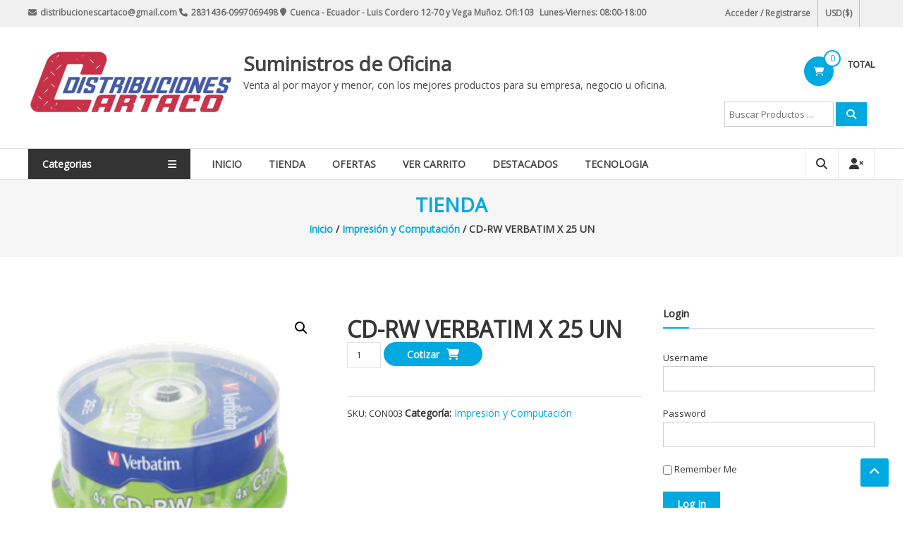

--- FILE ---
content_type: text/html; charset=UTF-8
request_url: https://cartaco.store/producto/cd-rw-verbatim-con-caja-plastica/
body_size: 19750
content:
<!DOCTYPE html>
<html lang="es">
<head>
	<meta charset="UTF-8">
	<meta http-equiv="X-UA-Compatible" content="IE=edge,chrome=1">
	<meta name="viewport" content="width=device-width, initial-scale=1">
	<link rel="profile" href="https://gmpg.org/xfn/11">

	<title>CD-RW  VERBATIM  X 25 UN &#8211; Suministros de Oficina</title>
<meta name='robots' content='max-image-preview:large' />

		<!-- Meta Tag Manager -->
		<meta name="facebook-domain-verification" content="buoubeoiht0x86171mvvz9u82j89oh" />
		<!-- / Meta Tag Manager -->
<link rel='dns-prefetch' href='//capi-automation.s3.us-east-2.amazonaws.com' />
<link rel='dns-prefetch' href='//fonts.googleapis.com' />
<link rel="alternate" type="application/rss+xml" title="Suministros de Oficina &raquo; Feed" href="https://cartaco.store/feed/" />
<link rel="alternate" type="application/rss+xml" title="Suministros de Oficina &raquo; RSS de los comentarios" href="https://cartaco.store/comments/feed/" />
<link rel="alternate" title="oEmbed (JSON)" type="application/json+oembed" href="https://cartaco.store/wp-json/oembed/1.0/embed?url=https%3A%2F%2Fcartaco.store%2Fproducto%2Fcd-rw-verbatim-con-caja-plastica%2F" />
<link rel="alternate" title="oEmbed (XML)" type="text/xml+oembed" href="https://cartaco.store/wp-json/oembed/1.0/embed?url=https%3A%2F%2Fcartaco.store%2Fproducto%2Fcd-rw-verbatim-con-caja-plastica%2F&#038;format=xml" />
<style id='wp-img-auto-sizes-contain-inline-css' type='text/css'>
img:is([sizes=auto i],[sizes^="auto," i]){contain-intrinsic-size:3000px 1500px}
/*# sourceURL=wp-img-auto-sizes-contain-inline-css */
</style>
<style id='wp-emoji-styles-inline-css' type='text/css'>

	img.wp-smiley, img.emoji {
		display: inline !important;
		border: none !important;
		box-shadow: none !important;
		height: 1em !important;
		width: 1em !important;
		margin: 0 0.07em !important;
		vertical-align: -0.1em !important;
		background: none !important;
		padding: 0 !important;
	}
/*# sourceURL=wp-emoji-styles-inline-css */
</style>
<link rel='stylesheet' id='fontawesome-css' href='https://cartaco.store/wp-content/plugins/woo-custom-cart-button/assets/css/font-awesome.min.css?ver=440847679' type='text/css' media='all' />
<link rel='stylesheet' id='catcbll-users-css' href='https://cartaco.store/wp-content/plugins/woo-custom-cart-button/assets/css/users.css?ver=1899574268' type='text/css' media='all' />
<link rel='stylesheet' id='catcbll-hover-css' href='https://cartaco.store/wp-content/plugins/woo-custom-cart-button/assets/css/hover.css?ver=2699936032' type='text/css' media='all' />
<link rel='stylesheet' id='catcbll-hover-min-css' href='https://cartaco.store/wp-content/plugins/woo-custom-cart-button/assets/css/hover-min.css?ver=1950938458' type='text/css' media='all' />
<link rel='stylesheet' id='catcbll-elementor-widgets-css' href='https://cartaco.store/wp-content/plugins/woo-custom-cart-button/assets/css/elementor-widgets.css?ver=2692152861' type='text/css' media='all' />
<link rel='stylesheet' id='catcbll-readytouse-css' href='https://cartaco.store/wp-content/plugins/woo-custom-cart-button/assets/css/ready-to-use.css?ver=1683603545' type='text/css' media='all' />
<link rel='stylesheet' id='photoswipe-css' href='https://cartaco.store/wp-content/plugins/woocommerce/assets/css/photoswipe/photoswipe.min.css?ver=10.4.3' type='text/css' media='all' />
<link rel='stylesheet' id='photoswipe-default-skin-css' href='https://cartaco.store/wp-content/plugins/woocommerce/assets/css/photoswipe/default-skin/default-skin.min.css?ver=10.4.3' type='text/css' media='all' />
<link rel='stylesheet' id='woocommerce-layout-css' href='https://cartaco.store/wp-content/plugins/woocommerce/assets/css/woocommerce-layout.css?ver=10.4.3' type='text/css' media='all' />
<link rel='stylesheet' id='woocommerce-smallscreen-css' href='https://cartaco.store/wp-content/plugins/woocommerce/assets/css/woocommerce-smallscreen.css?ver=10.4.3' type='text/css' media='only screen and (max-width: 768px)' />
<link rel='stylesheet' id='woocommerce-general-css' href='https://cartaco.store/wp-content/plugins/woocommerce/assets/css/woocommerce.css?ver=10.4.3' type='text/css' media='all' />
<style id='woocommerce-inline-inline-css' type='text/css'>
.woocommerce form .form-row .required { visibility: visible; }
/*# sourceURL=woocommerce-inline-inline-css */
</style>
<link rel='stylesheet' id='estore-google-fonts-css' href='//fonts.googleapis.com/css?family=Open+Sans&#038;display=swap&#038;ver=6.9' type='text/css' media='all' />
<link rel='stylesheet' id='font-awesome-4-css' href='https://cartaco.store/wp-content/plugins/user-verification/assets/global/css/font-awesome-4.css?ver=6.9' type='text/css' media='all' />
<link rel='stylesheet' id='font-awesome-all-css' href='https://cartaco.store/wp-content/themes/estore-pro/font-awesome/css/all.min.css?ver=6.7.2' type='text/css' media='all' />
<link rel='stylesheet' id='font-awesome-solid-css' href='https://cartaco.store/wp-content/themes/estore-pro/font-awesome/css/solid.min.css?ver=6.7.2' type='text/css' media='all' />
<link rel='stylesheet' id='font-awesome-regular-css' href='https://cartaco.store/wp-content/themes/estore-pro/font-awesome/css/regular.min.css?ver=6.7.2' type='text/css' media='all' />
<link rel='stylesheet' id='font-awesome-brands-css' href='https://cartaco.store/wp-content/themes/estore-pro/font-awesome/css/brands.min.css?ver=6.7.2' type='text/css' media='all' />
<link rel='stylesheet' id='estore-style-css' href='https://cartaco.store/wp-content/themes/estore-pro/style.css?ver=6.9' type='text/css' media='all' />
<link rel='stylesheet' id='woocommerce_prettyPhoto_css-css' href='https://cartaco.store/wp-content/plugins/woocommerce/assets/css/prettyPhoto.css?ver=10.4.3' type='text/css' media='all' />
<link rel='stylesheet' id='gpls_woo_rfq_css-css' href='https://cartaco.store/wp-content/plugins/woo-rfq-for-woocommerce/gpls_assets/css/gpls_woo_rfq.css?ver=92679' type='text/css' media='all' />
<style id='gpls_woo_rfq_css-inline-css' type='text/css'>
.bundle_price { visibility: collapse !important; }
.site-header .widget_shopping_cart p.total,.cart-subtotal,.tax-rate,.tax-total,.order-total,.product-price,.product-subtotal { visibility: collapse }
/*# sourceURL=gpls_woo_rfq_css-inline-css */
</style>
<link rel='stylesheet' id='url_gpls_wh_css-css' href='https://cartaco.store/wp-content/plugins/woo-rfq-for-woocommerce/gpls_assets/css/gpls_wh_visitor.css?ver=24529' type='text/css' media='all' />
<script type="text/javascript" src="https://cartaco.store/wp-includes/js/jquery/jquery.min.js?ver=3.7.1" id="jquery-core-js"></script>
<script type="text/javascript" src="https://cartaco.store/wp-includes/js/jquery/jquery-migrate.min.js?ver=3.4.1" id="jquery-migrate-js"></script>
<script type="text/javascript" src="https://cartaco.store/wp-content/plugins/woocommerce/assets/js/jquery-blockui/jquery.blockUI.min.js?ver=2.7.0-wc.10.4.3" id="wc-jquery-blockui-js" defer="defer" data-wp-strategy="defer"></script>
<script type="text/javascript" id="wc-add-to-cart-js-extra">
/* <![CDATA[ */
var wc_add_to_cart_params = {"ajax_url":"/wp-admin/admin-ajax.php","wc_ajax_url":"/?wc-ajax=%%endpoint%%","i18n_view_cart":"Ver carrito","cart_url":"https://cartaco.store/carrito/","is_cart":"","cart_redirect_after_add":"no"};
//# sourceURL=wc-add-to-cart-js-extra
/* ]]> */
</script>
<script type="text/javascript" src="https://cartaco.store/wp-content/plugins/woocommerce/assets/js/frontend/add-to-cart.min.js?ver=10.4.3" id="wc-add-to-cart-js" defer="defer" data-wp-strategy="defer"></script>
<script type="text/javascript" src="https://cartaco.store/wp-content/plugins/woocommerce/assets/js/zoom/jquery.zoom.min.js?ver=1.7.21-wc.10.4.3" id="wc-zoom-js" defer="defer" data-wp-strategy="defer"></script>
<script type="text/javascript" src="https://cartaco.store/wp-content/plugins/woocommerce/assets/js/flexslider/jquery.flexslider.min.js?ver=2.7.2-wc.10.4.3" id="wc-flexslider-js" defer="defer" data-wp-strategy="defer"></script>
<script type="text/javascript" src="https://cartaco.store/wp-content/plugins/woocommerce/assets/js/photoswipe/photoswipe.min.js?ver=4.1.1-wc.10.4.3" id="wc-photoswipe-js" defer="defer" data-wp-strategy="defer"></script>
<script type="text/javascript" src="https://cartaco.store/wp-content/plugins/woocommerce/assets/js/photoswipe/photoswipe-ui-default.min.js?ver=4.1.1-wc.10.4.3" id="wc-photoswipe-ui-default-js" defer="defer" data-wp-strategy="defer"></script>
<script type="text/javascript" id="wc-single-product-js-extra">
/* <![CDATA[ */
var wc_single_product_params = {"i18n_required_rating_text":"Por favor elige una puntuaci\u00f3n","i18n_rating_options":["1 of 5 stars","2 of 5 stars","3 of 5 stars","4 of 5 stars","5 of 5 stars"],"i18n_product_gallery_trigger_text":"View full-screen image gallery","review_rating_required":"yes","flexslider":{"rtl":false,"animation":"slide","smoothHeight":true,"directionNav":false,"controlNav":"thumbnails","slideshow":false,"animationSpeed":500,"animationLoop":false,"allowOneSlide":false},"zoom_enabled":"1","zoom_options":[],"photoswipe_enabled":"1","photoswipe_options":{"shareEl":false,"closeOnScroll":false,"history":false,"hideAnimationDuration":0,"showAnimationDuration":0},"flexslider_enabled":"1"};
//# sourceURL=wc-single-product-js-extra
/* ]]> */
</script>
<script type="text/javascript" src="https://cartaco.store/wp-content/plugins/woocommerce/assets/js/frontend/single-product.min.js?ver=10.4.3" id="wc-single-product-js" defer="defer" data-wp-strategy="defer"></script>
<script type="text/javascript" src="https://cartaco.store/wp-content/plugins/woocommerce/assets/js/js-cookie/js.cookie.min.js?ver=2.1.4-wc.10.4.3" id="wc-js-cookie-js" defer="defer" data-wp-strategy="defer"></script>
<script type="text/javascript" id="woocommerce-js-extra">
/* <![CDATA[ */
var woocommerce_params = {"ajax_url":"/wp-admin/admin-ajax.php","wc_ajax_url":"/?wc-ajax=%%endpoint%%","i18n_password_show":"Show password","i18n_password_hide":"Hide password"};
//# sourceURL=woocommerce-js-extra
/* ]]> */
</script>
<script type="text/javascript" src="https://cartaco.store/wp-content/plugins/woocommerce/assets/js/frontend/woocommerce.min.js?ver=10.4.3" id="woocommerce-js" defer="defer" data-wp-strategy="defer"></script>
<script type="text/javascript" id="kk-script-js-extra">
/* <![CDATA[ */
var fetchCartItems = {"ajax_url":"https://cartaco.store/wp-admin/admin-ajax.php","action":"kk_wc_fetchcartitems","nonce":"e4f32aec71","currency":"USD"};
//# sourceURL=kk-script-js-extra
/* ]]> */
</script>
<script type="text/javascript" src="https://cartaco.store/wp-content/plugins/kliken-marketing-for-google/assets/kk-script.js?ver=6.9" id="kk-script-js"></script>
<script type="text/javascript" src="https://cartaco.store/wp-content/plugins/woocommerce/assets/js/prettyPhoto/jquery.prettyPhoto.min.js?ver=3.1.6-wc.10.4.3" id="wc-prettyPhoto-js" defer="defer" data-wp-strategy="defer"></script>
<script type="text/javascript" src="https://cartaco.store/wp-content/plugins/woocommerce/assets/js/prettyPhoto/jquery.prettyPhoto.init.min.js?ver=10.4.3" id="wc-prettyPhoto-init-js" defer="defer" data-wp-strategy="defer"></script>
<link rel="https://api.w.org/" href="https://cartaco.store/wp-json/" /><link rel="alternate" title="JSON" type="application/json" href="https://cartaco.store/wp-json/wp/v2/product/2052" /><link rel="EditURI" type="application/rsd+xml" title="RSD" href="https://cartaco.store/xmlrpc.php?rsd" />
<meta name="generator" content="WordPress 6.9" />
<meta name="generator" content="WooCommerce 10.4.3" />
<link rel="canonical" href="https://cartaco.store/producto/cd-rw-verbatim-con-caja-plastica/" />
<link rel='shortlink' href='https://cartaco.store/?p=2052' />

<script type="text/javascript">
	var swPostRegister = function() {
		sw.track('ViewContent',
			{
				content_type: 'product',
				content_ids: ["2052"],
				content_name: "CD-RW  VERBATIM  X 25 UN",
				content_category: "24"
			}
		);

		sw.gEvent('view_item',
			{
				items: [
					{
						"id": "2052",
						"name": "CD-RW  VERBATIM  X 25 UN",
						"category": "24",
						"google_business_vertical": "retail"
					}
				]
			}
		);

		sw.gEvent('page_view',
			{
				"ecomm_prodid": "2052"
			}
		);

		sw.register_product_view(
			{
				"id": "2052",
				"category": "24"
			}
		);
	};
</script>

<script type="text/javascript">
	var _swaMa=["869564458"];"undefined"==typeof sw&&!function(e,s,a){function t(){for(;o[0]&&"loaded"==o[0][d];)i=o.shift(),i[w]=!c.parentNode.insertBefore(i,c)}for(var r,n,i,o=[],c=e.scripts[0],w="onreadystatechange",d="readyState";r=a.shift();)n=e.createElement(s),"async"in c?(n.async=!1,e.head.appendChild(n)):c[d]?(o.push(n),n[w]=t):e.write("<"+s+' src="'+r+'" defer></'+s+">"),n.src=r}(document,"script",["//analytics.sitewit.com/v3/"+_swaMa[0]+"/sw.js"]);
</script>
<!-- Analytics by WP Statistics - https://wp-statistics.com -->
	<noscript><style>.woocommerce-product-gallery{ opacity: 1 !important; }</style></noscript>
				<script  type="text/javascript">
				!function(f,b,e,v,n,t,s){if(f.fbq)return;n=f.fbq=function(){n.callMethod?
					n.callMethod.apply(n,arguments):n.queue.push(arguments)};if(!f._fbq)f._fbq=n;
					n.push=n;n.loaded=!0;n.version='2.0';n.queue=[];t=b.createElement(e);t.async=!0;
					t.src=v;s=b.getElementsByTagName(e)[0];s.parentNode.insertBefore(t,s)}(window,
					document,'script','https://connect.facebook.net/en_US/fbevents.js');
			</script>
			<!-- WooCommerce Facebook Integration Begin -->
			<script  type="text/javascript">

				fbq('init', '2601011703450031', {}, {
    "agent": "woocommerce_0-10.4.3-3.5.15"
});

				document.addEventListener( 'DOMContentLoaded', function() {
					// Insert placeholder for events injected when a product is added to the cart through AJAX.
					document.body.insertAdjacentHTML( 'beforeend', '<div class=\"wc-facebook-pixel-event-placeholder\"></div>' );
				}, false );

			</script>
			<!-- WooCommerce Facebook Integration End -->
						<!-- WooCommerce Category Color -->
			<style type="text/css">

			/* Border Color */
			.widget-collection .estore-cat-color_27 .cart-wishlist-btn a.added_to_cart:hover::after, .widget-collection .estore-cat-color_27 .cart-wishlist-btn a.added_to_cart::after, .woocommerce-page .estore-cat-color_27 ul.products li.product .products-img .products-hover-wrapper .products-hover-block a:hover, .widget-collection .estore-cat-color_27  .cart-wishlist-btn a i, .estore-cat-color_27 .hot-product-content-wrapper .hot-img,.feature-slider-tab .estore-cat-color_27 li .featured-img .featured-hover-wrapper .featured-hover-block a:hover {border-color: #d44753}
			/* Background Color */
			  .widget-collection .estore-cat-color_27 .cart-wishlist-btn a.added_to_cart:hover::after, .woocommerce-page .estore-cat-color_27 ul.products li.product .products-img .products-hover-wrapper .products-hover-block a:hover, .woocommerce-page .estore-cat-color_27 ul.products li.product .yith-wcwl-add-to-wishlist .add_to_wishlist.button.alt, .woocommerce-page .estore-cat-color_27 ul.products li.product .yith-wcwl-add-to-wishlist .yith-wcwl-wishlistexistsbrowse a, .woocommerce-page .estore-cat-color_27 ul.products li.product .yith-wcwl-add-to-wishlist .yith-wcwl-wishlistaddedbrowse a,.product-collection.estore-cat-color_27 .page-title::after,.estore-cat-color_27 .hot-content-wrapper .single_add_to_wishlist, .widget-collection .estore-cat-color_27 .cart-wishlist-btn a i:hover, .estore-cat-color_27 .hot-product-title, .widget-collection .estore-cat-color_27  .page-title::after, .feature-slider-tab .estore-cat-color_27 li .single_add_to_wishlist,.feature-slider-tab .estore-cat-color_27 li .featured-img .featured-hover-wrapper .featured-hover-block a:hover,.widget-featured-collection .ui-tabs-nav li.ui-state-active.estore-cat-color_27 a::before{background: #d44753}
			/* Color */
			.estore-cat-color_27 .hot-content-wrapper .hot-title a:hover, .estore-cat-color_27 .hot-product-content-wrapper .hot-img .cart-price-wrapper .added_to_cart:hover, .widget-collection .estore-cat-color_27 .cart-wishlist-btn a.added_to_cart::after, .woocommerce-page .estore-cat-color_27  ul.products li.product .price ins, .estore-cat-color_27 .product-list-wrap .product-list-block .product-list-content .price ins, .woocommerce-page .estore-cat-color_27 ul.products li.product .products-title a:hover, .woocommerce-page .estore-cat-color_27 ul.products li.product .star-rating, .estore-cat-color_27 .view-all a:hover, .estore-cat-color_27  .hot-product-content-wrapper .hot-img .cart-price-wrapper .add_to_cart_button:hover, .widget-collection .estore-cat-color_27  .cart-wishlist-btn a i, .estore-cat-color_27 .product-list-wrap .product-list-block .product-list-content .product-list-title a:hover, .estore-cat-color_27 .hot-content-wrapper .star-rating, .estore-cat-color_27 .sorting-form-wrapper a, .estore-cat-color_27 .section-title-wrapper .section-title-block .page-title a:hover,.feature-slider-tab  .estore-cat-color_27 li .featured-title a,.feature-slider-tab .estore-cat-color_27 li .woocommerce-product-rating .star-rating,.feature-slider-tab .estore-cat-color_27 li .price ins,.widget-featured-collection .estore-cat-color_27.ui-state-active a,.widget-featured-collection .estore-cat-color_27.ui-state-hover a {color:#d44753}

			.widget-featured-collection .ui-tabs-nav li.ui-state-active.estore-cat-color_27 a::after{border-top-color:#d44753}

			/*hover */
			.estore-cat-color_27 .hot-content-wrapper .single_add_to_wishlist:hover,
			.woocommerce-page .estore-cat-color_27 ul.products li.product .yith-wcwl-add-to-wishlist .add_to_wishlist.button.alt:hover,
			.woocommerce-page .estore-cat-color_27 ul.products li.product .yith-wcwl-add-to-wishlist .yith-wcwl-wishlistexistsbrowse a:hover,
			.woocommerce-page .estore-cat-color_27 ul.products li.product .yith-wcwl-add-to-wishlist .yith-wcwl-wishlistaddedbrowse a:hover,.feature-slider-tab .estore-cat-color_27 li .single_add_to_wishlist:hover{
				background: #c0333f
			}

			/* opacity */

			.widget_vertical_promo .promo_style_1 .collection-thumb-block.estore-cat-color_27 .collection-thumb-hover, .widget_full_width_promo .promo_style_1  .collection-thumb-block.estore-cat-color_27 .collection-thumb-hover,.widget_vertical_promo .promo_style_2 .collection-thumb-block.estore-cat-color_27 .collection-thumb-title, .widget_full_width_promo .promo_style_2 .collection-thumb-block.estore-cat-color_27 .collection-thumb-title{background: rgba(212,71,83, 0.5)}
			</style>
			<link rel="icon" href="https://cartaco.store/wp-content/uploads/2020/05/cropped-ICONO-32x32.png" sizes="32x32" />
<link rel="icon" href="https://cartaco.store/wp-content/uploads/2020/05/cropped-ICONO-192x192.png" sizes="192x192" />
<link rel="apple-touch-icon" href="https://cartaco.store/wp-content/uploads/2020/05/cropped-ICONO-180x180.png" />
<meta name="msapplication-TileImage" content="https://cartaco.store/wp-content/uploads/2020/05/cropped-ICONO-270x270.png" />
		<style type="text/css" id="wp-custom-css">
			.page-id-367 #colophon,.page-id-367 #masthead,.page-id-367 .entry-sub-title{display:none}#colophon .widget_text{margin-top:0}.page-id-367 .page-header{margin-bottom:0}		</style>
		<link rel='stylesheet' id='wc-blocks-style-css' href='https://cartaco.store/wp-content/plugins/woocommerce/assets/client/blocks/wc-blocks.css?ver=wc-10.4.3' type='text/css' media='all' />
<style id='global-styles-inline-css' type='text/css'>
:where(.is-layout-flex){gap: 0.5em;}:where(.is-layout-grid){gap: 0.5em;}body .is-layout-flex{display: flex;}.is-layout-flex{flex-wrap: wrap;align-items: center;}.is-layout-flex > :is(*, div){margin: 0;}body .is-layout-grid{display: grid;}.is-layout-grid > :is(*, div){margin: 0;}:where(.wp-block-columns.is-layout-flex){gap: 2em;}:where(.wp-block-columns.is-layout-grid){gap: 2em;}:where(.wp-block-post-template.is-layout-flex){gap: 1.25em;}:where(.wp-block-post-template.is-layout-grid){gap: 1.25em;}
/*# sourceURL=global-styles-inline-css */
</style>
<link rel='stylesheet' id='joinchat-css' href='https://cartaco.store/wp-content/plugins/creame-whatsapp-me/public/css/joinchat-btn.min.css?ver=6.0.8' type='text/css' media='all' />
<style id='joinchat-inline-css' type='text/css'>
.joinchat{--ch:142;--cs:70%;--cl:49%;--bw:1}
/*# sourceURL=joinchat-inline-css */
</style>
</head>

<body class="wp-singular product-template-default single single-product postid-2052 wp-custom-logo wp-embed-responsive wp-theme-estore-pro theme-estore-pro woocommerce woocommerce-page woocommerce-no-js header-first-layout">


<div id="page" class="hfeed site">
	<a class="skip-link screen-reader-text" href="#content">Saltar contenido</a>

	
	
			<header id="masthead" class="site-header header-first-layout" role="banner">
							<div class="top-header-wrapper clearfix">
					<div class="tg-container">
						<div class="left-top-header">
							<div class="contact-info left-header-block">
								<i class="fa fa-envelope"></i>distribucionescartaco@gmail.com <i class="fa fa-phone"></i>2831436-0997069498 <i class="fa fa-map-marker"></i>Cuenca - Ecuador - Luis Cordero 12-70 y Vega Muñoz. Ofi:103 <i class="fa fa-clock-o"></i>Lunes-Viernes: 08:00-18:00							</div> <!-- header-text end-->
							<div id="header-ticker" class="left-header-block">
															</div> <!-- header ticker end -->
						</div> <!-- left-top-header end -->

						<div class="right-top-header">
							<div class="top-header-menu-wrapper">
															</div> <!-- top-header-menu-wrapper end -->
																<div class="login-register-wrap right-header-block">
																					<a href="https://cartaco.store/mi-cuenta/" title="" class="user-icon">Acceder / Registrarse																			</div>
																	<div class="currency-wrap right-header-block">
										<a href="#">USD(&#036;)</a>
									</div> <!--currency-wrap end -->
								
														</div>
					</div>
				</div>
			
			<div class="middle-header-wrapper clearfix">
				<div class="tg-container">
					<div class="logo-wrapper clearfix">
						<div class="logo"><a href="https://cartaco.store/" class="custom-logo-link" rel="home"><img width="290" height="89" src="https://cartaco.store/wp-content/uploads/2020/05/cropped-LOGO-FINAL2-e1589766736904.png" class="custom-logo" alt="Suministros de Oficina" decoding="async" /></a></div>
						<div class="site-title-wrapper">
															<h3 id="site-title">
									<a href="https://cartaco.store/" title="Suministros de Oficina" rel="home">Suministros de Oficina</a>
								</h3>
															<p id="site-description">Venta al por mayor y menor, con los mejores productos para su empresa, negocio u oficina.</p>
													</div>
					</div><!-- logo-end-->

					<div class="wishlist-cart-wrapper clearfix">
													<div class="cart-wrapper">
								<div class="estore-cart-views">
									
									<a href="https://cartaco.store/carrito/" class="wcmenucart-contents">
										<i class="fa fa-shopping-cart"></i>
										<span class="cart-value">0</span>
									</a> <!-- quick wishlist end -->
									<div class="my-cart-wrap">
										<div class="my-cart">Total</div>
										<div class="cart-total"></div>
									</div>
								</div>
								<div class="widget woocommerce widget_shopping_cart"><h2 class="widgettitle">Carrito</h2><div class="widget_shopping_cart_content"></div></div>							</div>
											</div>

					
<aside id="header-sidebar" class="widget-area widget-large-advertise" role="complementary">

	
	<section id="woocommerce_product_search-3" class="widget woocommerce widget_product_search"><form role="search" method="get" class="estore-wc-product-search" action=" https://cartaco.store/">
		<label class="screen-reader-text" for="estore-wc-search-field">Buscar:</label>
		<input type="search" id="estore-wc-search-field" class="search-field" placeholder="Buscar Productos ..." value="" name="s" />
		<button type="submit" class="searchsubmit" value="Buscar">
			<i class="fa fa-search"></i>
		</button>
		<input type="hidden" name="post_type" value="product" />
	</form></section>
	
</aside><!-- #header-sidebar -->

				</div>
			</div> <!-- middle-header-wrapper end -->

			<div class="bottom-header-wrapper clearfix" id="navbar">
				<div class="tg-container">

											<div class="category-menu">
							<div class="category-toggle">
								Categorias<i class="fa fa-navicon"> </i>
							</div>
							<nav id="category-navigation" class="category-menu-wrapper hide" role="navigation">
								<div class="menu-categorias-container"><ul id="category-menu" class="menu"><li id="menu-item-1043" class="menu-item menu-item-type-taxonomy menu-item-object-product_cat current-product-ancestor current-menu-parent current-product-parent menu-item-1043"><a href="https://cartaco.store/categoria-producto/insumos-de-impresion/">Impresión y Computación</a></li>
<li id="menu-item-1044" class="menu-item menu-item-type-taxonomy menu-item-object-product_cat menu-item-1044"><a href="https://cartaco.store/categoria-producto/utiles-oficina/">Útiles de oficina</a></li>
<li id="menu-item-1248" class="menu-item menu-item-type-taxonomy menu-item-object-product_cat menu-item-1248"><a href="https://cartaco.store/categoria-producto/material-escritura/">Material de escritura</a></li>
<li id="menu-item-1249" class="menu-item menu-item-type-taxonomy menu-item-object-product_cat menu-item-1249"><a href="https://cartaco.store/categoria-producto/cintas-adhesivas/">Cintas, adhesivos y pegas</a></li>
<li id="menu-item-1250" class="menu-item menu-item-type-taxonomy menu-item-object-product_cat menu-item-1250"><a href="https://cartaco.store/categoria-producto/cajas-carpetas-archivadores/">Cajas, Carpetas y Archivadores</a></li>
<li id="menu-item-1251" class="menu-item menu-item-type-taxonomy menu-item-object-product_cat menu-item-1251"><a href="https://cartaco.store/categoria-producto/papeles-cuadernos/">Papeles y Cuadernos</a></li>
</ul></div>							</nav>
						</div>
					
					<div class="search-user-wrapper clearfix">

							<div class="search-wrapper search-user-block">
		<div class="search-icon">
			<i class="fa fa-search"> </i>
		</div>
		<div class="header-search-box">
			<form role="search" method="get" class="searchform" action="https://cartaco.store/">
	<input type="search" class="search-field" placeholder="Buscar &hellip;" value="" name="s">
	<button type="submit" class="searchsubmit" name="submit" value="Buscar"><i class="fa fa-search"></i></button>
</form>
		</div>
	</div>
	
						<div class="user-wrapper search-user-block">
															<a href="https://cartaco.store/mi-cuenta/" title="" class="user-icon"><i class="fa fa-user-times"></i></a>
													</div>
					</div> <!-- search-user-wrapper -->
					<nav id="site-navigation" class="main-navigation" role="navigation">
						<div class="toggle-wrap"><span class="toggle"><i class="fa fa-reorder"> </i></span></div>
						<div class="menu-main-menu-container"><ul id="primary-menu" class="menu"><li id="menu-item-1030" class="menu-item menu-item-type-custom menu-item-object-custom menu-item-home menu-item-1030"><a href="https://cartaco.store/">Inicio</a></li>
<li id="menu-item-1178" class="menu-item menu-item-type-post_type menu-item-object-page current_page_parent menu-item-1178"><a href="https://cartaco.store/tienda/">Tienda</a></li>
<li id="menu-item-1785" class="menu-item menu-item-type-custom menu-item-object-custom menu-item-1785"><a href="https://cartaco.store/categoria-producto/ofertas/">Ofertas</a></li>
<li id="menu-item-1545" class="menu-item menu-item-type-post_type menu-item-object-page menu-item-1545"><a href="https://cartaco.store/carrito/">Ver Carrito</a></li>
<li id="menu-item-1948" class="menu-item menu-item-type-post_type menu-item-object-page menu-item-1948"><a href="https://cartaco.store/destacados/">Destacados</a></li>
<li id="menu-item-3340" class="menu-item menu-item-type-custom menu-item-object-custom menu-item-3340"><a href="https://cartaco.store/categoria-producto/tecnologia/">Tecnologia</a></li>
</ul></div>					</nav><!-- #site-navigation -->

				</div>
			</div> <!-- bottom-header.wrapper end -->
		</header>
			
		
<div id="content" class="site-content">

	<div class="page-header clearfix">
		<div class="tg-container">
			
				<h2 class="entry-title">Tienda</h2>

						<h3 class="entry-sub-title"><nav class="woocommerce-breadcrumb" aria-label="Breadcrumb"><a href="https://cartaco.store">Inicio</a>&nbsp;&#47;&nbsp;<a href="https://cartaco.store/categoria-producto/insumos-de-impresion/">Impresión y Computación</a>&nbsp;&#47;&nbsp;CD-RW  VERBATIM  X 25 UN</nav></h3>
		</div>
	</div>

	<main id="main" class="clearfix right_sidebar">
		<div class="tg-container">
		<div id="primary">
			
				<div class="woocommerce-notices-wrapper"></div>	<div id="product-2052" class="product type-product post-2052 status-publish first instock product_cat-insumos-de-impresion has-post-thumbnail taxable shipping-taxable purchasable product-type-simple">

		<div class="woocommerce-product-gallery woocommerce-product-gallery--with-images woocommerce-product-gallery--columns-4 images" data-columns="4" style="opacity: 0; transition: opacity .25s ease-in-out;">
	<div class="woocommerce-product-gallery__wrapper">
		<div data-thumb="https://cartaco.store/wp-content/uploads/2022/05/dvd-rw-100x100.png" data-thumb-alt="CD-RW  VERBATIM  X 25 UN" data-thumb-srcset="https://cartaco.store/wp-content/uploads/2022/05/dvd-rw-100x100.png 100w, https://cartaco.store/wp-content/uploads/2022/05/dvd-rw-150x150.png 150w, https://cartaco.store/wp-content/uploads/2022/05/dvd-rw-75x75.png 75w"  data-thumb-sizes="(max-width: 100px) 100vw, 100px" class="woocommerce-product-gallery__image"><a href="https://cartaco.store/wp-content/uploads/2022/05/dvd-rw.png"><img width="238" height="231" src="https://cartaco.store/wp-content/uploads/2022/05/dvd-rw.png" class="wp-post-image" alt="CD-RW  VERBATIM  X 25 UN" data-caption="" data-src="https://cartaco.store/wp-content/uploads/2022/05/dvd-rw.png" data-large_image="https://cartaco.store/wp-content/uploads/2022/05/dvd-rw.png" data-large_image_width="238" data-large_image_height="231" decoding="async" fetchpriority="high" /></a></div>	</div>
</div>

		<div class="summary entry-summary">
			<h1 class="product_title entry-title">CD-RW  VERBATIM  X 25 UN</h1><p class="price"></p>
<div class="clear"></div>
        <style>
            :root {
                --wccb-text-align: center;
                --wccb-margin: 20px 0px 20px 0px;
                --wccb-display: block;
                --wccb-border-radius: 1px !important;
                --wccb-color:  !important;
                --wccb-font-size: 14px !important;
                --wccb-padding: px px !important;
                --wccb-border: 0px solid ;
                --wccb-background-color:  !important;
                --wccb-border-color:  !important;
            }

            .catcbnl_mtxt{width: 100%; display: inline-block;}.single-product .0:before{border-radius:-3px !important;background: !important;color:#fff !important;}.single-product .catcbll:hover{border-radius:1 !important;background-color: !important;color:#fff !important;}        </style>

	
	<form class="cart" action="https://cartaco.store/producto/cd-rw-verbatim-con-caja-plastica/" method="post" enctype='multipart/form-data'>
		

                        <div class='gpls_script' style='display: none'><script> jQuery(document ).ready( function() { 
    jQuery( '.single_add_to_cart_button,.storefront-sticky-add-to-cart__content-button' ).show();
    jQuery( '.single_add_to_cart_button,.storefront-sticky-add-to-cart__content-button' ).attr('style','visibility: visible !important');
jQuery('.single_add_to_cart_button,.storefront-sticky-add-to-cart__content-button').prop('disabled',false);;
                 jQuery('.gpls_rfq_set').prop('disabled', false);
    }); </script></div>        
            
		<div class="quantity">
		<label class="screen-reader-text" for="quantity_696cf6e9d45f6">CD-RW  VERBATIM  X 25 UN cantidad</label>
	<input
		type="number"
				id="quantity_696cf6e9d45f6"
		class="input-text qty text"
		name="quantity"
		value="1"
		aria-label="Cantidad de productos"
				min="1"
							step="1"
			placeholder=""
			inputmode="numeric"
			autocomplete="off"
			/>
	</div>

		<button type="submit" name="add-to-cart" value="2052" class="single_add_to_cart_button button alt">Cotizar</button>

			</form>

	
<div class="catcbnl_mtxt"></div><div class="product_meta">

	
	
		<span class="sku_wrapper">SKU: <span class="sku">CON003</span></span>

	
	<span class="posted_in">Categoría: <a href="https://cartaco.store/categoria-producto/insumos-de-impresion/" rel="tag">Impresión y Computación</a></span>
	
	
</div>
		</div>

		
	<div class="woocommerce-tabs wc-tabs-wrapper">
		<ul class="tabs wc-tabs" role="tablist">
							<li role="presentation" class="description_tab" id="tab-title-description">
					<a href="#tab-description" role="tab" aria-controls="tab-description">
						Descripción					</a>
				</li>
					</ul>
					<div class="woocommerce-Tabs-panel woocommerce-Tabs-panel--description panel entry-content wc-tab" id="tab-description" role="tabpanel" aria-labelledby="tab-title-description">
				
	<h2>Descripción</h2>

<p>CD-RW  VERBATIM  X 25 UN</p>
			</div>
		
			</div>

	<section class="related products">

					<h2 class="widget-title"><span>Productos relacionados</span></h2>
		
		<ul class="products columns-4">

		
			<li class="product type-product post-1116 status-publish first instock product_cat-insumos-de-impresion has-post-thumbnail taxable shipping-taxable purchasable product-type-simple">
	<a href="https://cartaco.store/producto/tinta-epson-504-cyan/" class="woocommerce-LoopProduct-link woocommerce-loop-product__link">			<figure class="products-img">
				<a href="https://cartaco.store/producto/tinta-epson-504-cyan/" alt="Tinta Epson 504  Cyan 70ml"><img width="229" height="300" src="https://cartaco.store/wp-content/uploads/2020/06/504-CYAN-229x300.png" class="attachment-woocommerce_thumbnail size-woocommerce_thumbnail" alt="Tinta Epson 504  Cyan 70ml" decoding="async" /></a>

				
									<div class="products-hover-wrapper">
						<div class="products-hover-block">
							<a href="https://cartaco.store/wp-content/uploads/2020/06/504-CYAN-229x300.png" class="zoom" data-rel="prettyPhoto"><i
										class="fa fa-search-plus"> </i></a>
							<a href="/producto/cd-rw-verbatim-con-caja-plastica/?add-to-cart=1116" data-quantity="1" class="button product_type_simple add_to_cart_button ajax_add_to_cart" data-product_id="1116" data-product_sku="TIN023" aria-label="Add to cart: &ldquo;Tinta Epson 504  Cyan 70ml&rdquo;" rel="nofollow" data-success_message="&ldquo;Tinta Epson 504  Cyan 70ml&rdquo; has been added to your cart" role="button">Cotizar<i class="fa fa-shopping-cart"></i></a>						</div>
					</div><!-- featured hover end -->
								</figure>
			<h3 class="products-title"><a href=https://cartaco.store/producto/tinta-epson-504-cyan/>Tinta Epson 504  Cyan 70ml</a></h3>
<a href="/producto/cd-rw-verbatim-con-caja-plastica/?add-to-cart=1116" data-quantity="1" class="button product_type_simple add_to_cart_button ajax_add_to_cart" data-product_id="1116" data-product_sku="TIN023" aria-label="Add to cart: &ldquo;Tinta Epson 504  Cyan 70ml&rdquo;" rel="nofollow" data-success_message="&ldquo;Tinta Epson 504  Cyan 70ml&rdquo; has been added to your cart" role="button">Cotizar<i class="fa fa-shopping-cart"></i></a><div class="catcbnl_mtxt"></div>            
            </li>

		
			<li class="product type-product post-1135 status-publish instock product_cat-insumos-de-impresion has-post-thumbnail taxable shipping-taxable purchasable product-type-simple">
	<a href="https://cartaco.store/producto/tinta-epson-664320-mageta/" class="woocommerce-LoopProduct-link woocommerce-loop-product__link">			<figure class="products-img">
				<a href="https://cartaco.store/producto/tinta-epson-664320-mageta/" alt="Tinta Epson  664  Magenta 70ml"><img width="240" height="244" src="https://cartaco.store/wp-content/uploads/2020/06/664-MAGENTA.png" class="attachment-woocommerce_thumbnail size-woocommerce_thumbnail" alt="Tinta Epson  664  Magenta 70ml" decoding="async" srcset="https://cartaco.store/wp-content/uploads/2020/06/664-MAGENTA.png 240w, https://cartaco.store/wp-content/uploads/2020/06/664-MAGENTA-75x75.png 75w" sizes="(max-width: 240px) 100vw, 240px" /></a>

				
									<div class="products-hover-wrapper">
						<div class="products-hover-block">
							<a href="https://cartaco.store/wp-content/uploads/2020/06/664-MAGENTA.png" class="zoom" data-rel="prettyPhoto"><i
										class="fa fa-search-plus"> </i></a>
							<a href="/producto/cd-rw-verbatim-con-caja-plastica/?add-to-cart=1135" data-quantity="1" class="button product_type_simple add_to_cart_button ajax_add_to_cart" data-product_id="1135" data-product_sku="TIN003" aria-label="Add to cart: &ldquo;Tinta Epson  664  Magenta 70ml&rdquo;" rel="nofollow" data-success_message="&ldquo;Tinta Epson  664  Magenta 70ml&rdquo; has been added to your cart" role="button">Cotizar<i class="fa fa-shopping-cart"></i></a>						</div>
					</div><!-- featured hover end -->
								</figure>
			<h3 class="products-title"><a href=https://cartaco.store/producto/tinta-epson-664320-mageta/>Tinta Epson  664  Magenta 70ml</a></h3>
<a href="/producto/cd-rw-verbatim-con-caja-plastica/?add-to-cart=1135" data-quantity="1" class="button product_type_simple add_to_cart_button ajax_add_to_cart" data-product_id="1135" data-product_sku="TIN003" aria-label="Add to cart: &ldquo;Tinta Epson  664  Magenta 70ml&rdquo;" rel="nofollow" data-success_message="&ldquo;Tinta Epson  664  Magenta 70ml&rdquo; has been added to your cart" role="button">Cotizar<i class="fa fa-shopping-cart"></i></a><div class="catcbnl_mtxt"></div>            
            </li>

		
			<li class="product type-product post-1630 status-publish instock product_cat-insumos-de-impresion has-post-thumbnail taxable shipping-taxable purchasable product-type-simple">
	<a href="https://cartaco.store/producto/mouse-genius-dx-110/" class="woocommerce-LoopProduct-link woocommerce-loop-product__link">			<figure class="products-img">
				<a href="https://cartaco.store/producto/mouse-genius-dx-110/" alt="MOUSE GENIUS DX 110"><img width="300" height="300" src="https://cartaco.store/wp-content/uploads/2021/04/MOUSE-GENIUS-DX-110-USB-300x300.png" class="attachment-woocommerce_thumbnail size-woocommerce_thumbnail" alt="MOUSE GENIUS DX 110" decoding="async" loading="lazy" srcset="https://cartaco.store/wp-content/uploads/2021/04/MOUSE-GENIUS-DX-110-USB-300x300.png 300w, https://cartaco.store/wp-content/uploads/2021/04/MOUSE-GENIUS-DX-110-USB-150x150.png 150w, https://cartaco.store/wp-content/uploads/2021/04/MOUSE-GENIUS-DX-110-USB-75x75.png 75w, https://cartaco.store/wp-content/uploads/2021/04/MOUSE-GENIUS-DX-110-USB-100x100.png 100w" sizes="auto, (max-width: 300px) 100vw, 300px" /></a>

				
									<div class="products-hover-wrapper">
						<div class="products-hover-block">
							<a href="https://cartaco.store/wp-content/uploads/2021/04/MOUSE-GENIUS-DX-110-USB-300x300.png" class="zoom" data-rel="prettyPhoto"><i
										class="fa fa-search-plus"> </i></a>
							<a href="/producto/cd-rw-verbatim-con-caja-plastica/?add-to-cart=1630" data-quantity="1" class="button product_type_simple add_to_cart_button ajax_add_to_cart" data-product_id="1630" data-product_sku="MOU002" aria-label="Add to cart: &ldquo;MOUSE GENIUS DX 110&rdquo;" rel="nofollow" data-success_message="&ldquo;MOUSE GENIUS DX 110&rdquo; has been added to your cart" role="button">Cotizar<i class="fa fa-shopping-cart"></i></a>						</div>
					</div><!-- featured hover end -->
								</figure>
			<h3 class="products-title"><a href=https://cartaco.store/producto/mouse-genius-dx-110/>MOUSE GENIUS DX 110</a></h3>
<a href="/producto/cd-rw-verbatim-con-caja-plastica/?add-to-cart=1630" data-quantity="1" class="button product_type_simple add_to_cart_button ajax_add_to_cart" data-product_id="1630" data-product_sku="MOU002" aria-label="Add to cart: &ldquo;MOUSE GENIUS DX 110&rdquo;" rel="nofollow" data-success_message="&ldquo;MOUSE GENIUS DX 110&rdquo; has been added to your cart" role="button">Cotizar<i class="fa fa-shopping-cart"></i></a><div class="catcbnl_mtxt"></div>            
            </li>

		
			<li class="product type-product post-1141 status-publish last instock product_cat-insumos-de-impresion has-post-thumbnail taxable shipping-taxable purchasable product-type-simple">
	<a href="https://cartaco.store/producto/cinta-epson-fx-890-s015329-original/" class="woocommerce-LoopProduct-link woocommerce-loop-product__link">			<figure class="products-img">
				<a href="https://cartaco.store/producto/cinta-epson-fx-890-s015329-original/" alt="CINTA EPSON FX 890 S015329 ORIGINAL"><img width="300" height="294" src="https://cartaco.store/wp-content/uploads/2020/06/CINTA-EPSON-FX-890-S015329-ORIGIAL.png" class="attachment-woocommerce_thumbnail size-woocommerce_thumbnail" alt="CINTA EPSON FX 890 S015329 ORIGINAL" decoding="async" loading="lazy" srcset="https://cartaco.store/wp-content/uploads/2020/06/CINTA-EPSON-FX-890-S015329-ORIGIAL.png 300w, https://cartaco.store/wp-content/uploads/2020/06/CINTA-EPSON-FX-890-S015329-ORIGIAL-75x75.png 75w" sizes="auto, (max-width: 300px) 100vw, 300px" /></a>

				
									<div class="products-hover-wrapper">
						<div class="products-hover-block">
							<a href="https://cartaco.store/wp-content/uploads/2020/06/CINTA-EPSON-FX-890-S015329-ORIGIAL.png" class="zoom" data-rel="prettyPhoto"><i
										class="fa fa-search-plus"> </i></a>
							<a href="/producto/cd-rw-verbatim-con-caja-plastica/?add-to-cart=1141" data-quantity="1" class="button product_type_simple add_to_cart_button ajax_add_to_cart" data-product_id="1141" data-product_sku="CIN004" aria-label="Add to cart: &ldquo;CINTA EPSON FX 890 S015329 ORIGINAL&rdquo;" rel="nofollow" data-success_message="&ldquo;CINTA EPSON FX 890 S015329 ORIGINAL&rdquo; has been added to your cart" role="button">Cotizar<i class="fa fa-shopping-cart"></i></a>						</div>
					</div><!-- featured hover end -->
								</figure>
			<h3 class="products-title"><a href=https://cartaco.store/producto/cinta-epson-fx-890-s015329-original/>CINTA EPSON FX 890 S015329 ORIGINAL</a></h3>
<a href="/producto/cd-rw-verbatim-con-caja-plastica/?add-to-cart=1141" data-quantity="1" class="button product_type_simple add_to_cart_button ajax_add_to_cart" data-product_id="1141" data-product_sku="CIN004" aria-label="Add to cart: &ldquo;CINTA EPSON FX 890 S015329 ORIGINAL&rdquo;" rel="nofollow" data-success_message="&ldquo;CINTA EPSON FX 890 S015329 ORIGINAL&rdquo; has been added to your cart" role="button">Cotizar<i class="fa fa-shopping-cart"></i></a><div class="catcbnl_mtxt"></div>            
            </li>

		
		</ul>

	</section>

		</div>


			
		</div>
		
<aside id="secondary" class="widget-area estore-cat-color_0" role="complementary">

	
	<section id="woocommercemyaccountwidget-6" class="widget WooCommerceMyAccountWidget"><div class=logout><h3 class="widget-title"><span>Login</span></h3><form name="wma_login_form" id="wma_login_form" action="https://cartaco.store/wp-login.php" method="post"><p class="login-username">
				<label for="user_login">Username</label>
				<input type="text" name="log" id="user_login" autocomplete="username" class="input" value="" size="20" />
			</p><p class="login-password">
				<label for="user_pass">Password</label>
				<input type="password" name="pwd" id="user_pass" autocomplete="current-password" spellcheck="false" class="input" value="" size="20" />
			</p><p class="login-remember"><label><input name="rememberme" type="checkbox" id="rememberme" value="forever" /> Remember Me</label></p><p class="login-submit">
				<input type="submit" name="wp-submit" id="wp-submit" class="button button-primary" value="Log In" />
				<input type="hidden" name="redirect_to" value="https://cartaco.store/producto/cd-rw-verbatim-con-caja-plastica/" />
			</p></form><a class="woo-ma-link woo-ma-lost-pass" href="https://cartaco.store/mi-cuenta/lost-password/">Lost password?</a></div></section><section id="woocommerce_widget_cart-1" class="widget woocommerce widget_shopping_cart"><h3 class="widget-title"><span>Carrito</span></h3><div class="widget_shopping_cart_content"></div></section><section id="woocommerce_products-1" class="widget woocommerce widget_products"><h3 class="widget-title"><span>Productos</span></h3><ul class="product_list_widget"><li>
	
	<a href="https://cartaco.store/producto/portaminas-uni-shalaku-0-5/">
		<img width="215" height="300" src="https://cartaco.store/wp-content/uploads/2022/05/portaminas-studmark-07-1-215x300.png" class="attachment-woocommerce_thumbnail size-woocommerce_thumbnail" alt="Portaminas Uni Shalaku 0.5" decoding="async" loading="lazy" />		<span class="product-title">Portaminas Uni Shalaku 0.5</span>
	</a>

				
	
	</li>
<li>
	
	<a href="https://cartaco.store/producto/marcador-permanente-negro-doble-punta-b-130/">
		<img width="280" height="255" src="https://cartaco.store/wp-content/uploads/2025/05/marcador-bester.png" class="attachment-woocommerce_thumbnail size-woocommerce_thumbnail" alt="Marcador Permanente Negro Doble Punta B-130" decoding="async" loading="lazy" />		<span class="product-title">Marcador Permanente Negro Doble Punta B-130</span>
	</a>

				
	
	</li>
<li>
	
	<a href="https://cartaco.store/producto/funda-de-ligas-colores-x-250-gr/">
		<img width="300" height="300" src="https://cartaco.store/wp-content/uploads/2020/06/LIGAS-DE-COLORES-300x300.png" class="attachment-woocommerce_thumbnail size-woocommerce_thumbnail" alt="Funda de ligas colores  x 250 gr" decoding="async" loading="lazy" srcset="https://cartaco.store/wp-content/uploads/2020/06/LIGAS-DE-COLORES-300x300.png 300w, https://cartaco.store/wp-content/uploads/2020/06/LIGAS-DE-COLORES-150x150.png 150w, https://cartaco.store/wp-content/uploads/2020/06/LIGAS-DE-COLORES-75x75.png 75w, https://cartaco.store/wp-content/uploads/2020/06/LIGAS-DE-COLORES-100x100.png 100w" sizes="auto, (max-width: 300px) 100vw, 300px" />		<span class="product-title">Funda de ligas colores  x 250 gr</span>
	</a>

				
	
	</li>
<li>
	
	<a href="https://cartaco.store/producto/pen-drive-kingston-128g/">
		<img width="300" height="300" src="https://cartaco.store/wp-content/uploads/2024/09/KINGSTON_KYSON-METAL-128-300x300.jpg" class="attachment-woocommerce_thumbnail size-woocommerce_thumbnail" alt="Pen Drive Kingston 128G" decoding="async" loading="lazy" srcset="https://cartaco.store/wp-content/uploads/2024/09/KINGSTON_KYSON-METAL-128-300x300.jpg 300w, https://cartaco.store/wp-content/uploads/2024/09/KINGSTON_KYSON-METAL-128-150x150.jpg 150w, https://cartaco.store/wp-content/uploads/2024/09/KINGSTON_KYSON-METAL-128-75x75.jpg 75w, https://cartaco.store/wp-content/uploads/2024/09/KINGSTON_KYSON-METAL-128-444x444.jpg 444w, https://cartaco.store/wp-content/uploads/2024/09/KINGSTON_KYSON-METAL-128-100x100.jpg 100w" sizes="auto, (max-width: 300px) 100vw, 300px" />		<span class="product-title">Pen Drive Kingston 128G</span>
	</a>

				
	
	</li>
<li>
	
	<a href="https://cartaco.store/producto/pen-drive-kingston-64g/">
		<img width="300" height="300" src="https://cartaco.store/wp-content/uploads/2024/09/DTKN64GB-1200x1200-1-1-64-300x300.jpg" class="attachment-woocommerce_thumbnail size-woocommerce_thumbnail" alt="Pen Drive Kingston 64G" decoding="async" loading="lazy" srcset="https://cartaco.store/wp-content/uploads/2024/09/DTKN64GB-1200x1200-1-1-64-300x300.jpg 300w, https://cartaco.store/wp-content/uploads/2024/09/DTKN64GB-1200x1200-1-1-64-1024x1024.jpg 1024w, https://cartaco.store/wp-content/uploads/2024/09/DTKN64GB-1200x1200-1-1-64-150x150.jpg 150w, https://cartaco.store/wp-content/uploads/2024/09/DTKN64GB-1200x1200-1-1-64-768x768.jpg 768w, https://cartaco.store/wp-content/uploads/2024/09/DTKN64GB-1200x1200-1-1-64-75x75.jpg 75w, https://cartaco.store/wp-content/uploads/2024/09/DTKN64GB-1200x1200-1-1-64-444x444.jpg 444w, https://cartaco.store/wp-content/uploads/2024/09/DTKN64GB-1200x1200-1-1-64-600x600.jpg 600w, https://cartaco.store/wp-content/uploads/2024/09/DTKN64GB-1200x1200-1-1-64-100x100.jpg 100w, https://cartaco.store/wp-content/uploads/2024/09/DTKN64GB-1200x1200-1-1-64.jpg 1200w" sizes="auto, (max-width: 300px) 100vw, 300px" />		<span class="product-title">Pen Drive Kingston 64G</span>
	</a>

				
	
	</li>
</ul></section>
	
</aside><!-- #secondary -->
		</div>

	</main>

</div>


      <footer id="colophon">
         <div id="top-footer" class="clearfix">
	<div class="tg-container">
		<div class="tg-inner-wrap">
			<div class="top-content-wrapper">
            	<div class="tg-column-wrapper">
									<div class="tg-column-4 footer-block">

					<section id="nav_menu-1" class="widget widget_nav_menu"><h3 class="widget-title"><span>Categorias</span></h3><div class="menu-categorias-container"><ul id="menu-categorias" class="menu"><li class="menu-item menu-item-type-taxonomy menu-item-object-product_cat current-product-ancestor current-menu-parent current-product-parent menu-item-1043"><a href="https://cartaco.store/categoria-producto/insumos-de-impresion/">Impresión y Computación</a></li>
<li class="menu-item menu-item-type-taxonomy menu-item-object-product_cat menu-item-1044"><a href="https://cartaco.store/categoria-producto/utiles-oficina/">Útiles de oficina</a></li>
<li class="menu-item menu-item-type-taxonomy menu-item-object-product_cat menu-item-1248"><a href="https://cartaco.store/categoria-producto/material-escritura/">Material de escritura</a></li>
<li class="menu-item menu-item-type-taxonomy menu-item-object-product_cat menu-item-1249"><a href="https://cartaco.store/categoria-producto/cintas-adhesivas/">Cintas, adhesivos y pegas</a></li>
<li class="menu-item menu-item-type-taxonomy menu-item-object-product_cat menu-item-1250"><a href="https://cartaco.store/categoria-producto/cajas-carpetas-archivadores/">Cajas, Carpetas y Archivadores</a></li>
<li class="menu-item menu-item-type-taxonomy menu-item-object-product_cat menu-item-1251"><a href="https://cartaco.store/categoria-producto/papeles-cuadernos/">Papeles y Cuadernos</a></li>
</ul></div></section>					</div>

									<div class="tg-column-4 footer-block">

					<section id="estore_728x90_ad-3" class="widget widget_image_with_link">
		<div class="image_with_link">
					</div>
		</section>					</div>

									<div class="tg-column-4 footer-block">

					<section id="estore_728x90_ad-4" class="widget widget_image_with_link">
		<div class="image_with_link">
					</div>
		</section>					</div>

									<div class="tg-column-4 footer-block">

					<section id="woocommerce_product_search-4" class="widget woocommerce widget_product_search"><form role="search" method="get" class="estore-wc-product-search" action=" https://cartaco.store/">
		<label class="screen-reader-text" for="estore-wc-search-field">Buscar:</label>
		<input type="search" id="estore-wc-search-field" class="search-field" placeholder="Buscar Productos ..." value="" name="s" />
		<button type="submit" class="searchsubmit" value="Buscar">
			<i class="fa fa-search"></i>
		</button>
		<input type="hidden" name="post_type" value="product" />
	</form></section><section id="text-1" class="widget widget_text">			<div class="textwidget"><p>Busca el producto que necesites, y si no lo encuentras escríbenos y te ayudaremos a conseguirlo</p>
</div>
		</section>					</div>

							</div>
		</div>
	</div>
	</div>
</div>
         <div id="bottom-footer" class="clearfix">
			<div class="tg-container">
				<div class="copy-right">
					<div class="copyright"><span class="copyright-text">Copyright &copy; 2026 <a href="https://cartaco.store/" title="Suministros de Oficina" ><span>Suministros de Oficina</span></a>. All rights reserved. Tema: <a href="https://themegrill.com/themes/estore-pro/" target="_blank" title="eStore Pro" rel="nofollow"><span>eStore Pro</span></a> por ThemeGrill. Powered by <a href="https://wordpress.org" target="_blank" title="WordPress" rel="nofollow"><span>WordPress</span></a>.</span></div>				</div>
							</div>
		</div>
      </footer>
      <a href="#" class="scrollup"><i class="fa fa-angle-up"> </i> </a>
   </div> <!-- Page end -->
   <script type="speculationrules">
{"prefetch":[{"source":"document","where":{"and":[{"href_matches":"/*"},{"not":{"href_matches":["/wp-*.php","/wp-admin/*","/wp-content/uploads/*","/wp-content/*","/wp-content/plugins/*","/wp-content/themes/estore-pro/*","/*\\?(.+)"]}},{"not":{"selector_matches":"a[rel~=\"nofollow\"]"}},{"not":{"selector_matches":".no-prefetch, .no-prefetch a"}}]},"eagerness":"conservative"}]}
</script>
	<script type="text/javascript">

        jQuery('form#wma_login_form').submit(function(){

            if (jQuery(this).find('#user_login').val() == '' || jQuery(this).find('#user_pass').val() == '') {
              alert('Please fill in your username and password');
              return false;
            }


        });

    </script>

<script id="mcjs">!function(c,h,i,m,p){m=c.createElement(h),p=c.getElementsByTagName(h)[0],m.async=1,m.src=i,p.parentNode.insertBefore(m,p)}(document,"script","https://chimpstatic.com/mcjs-connected/js/users/76d432c62bdea9bc19ae5bb45/bfb35b4a3d0941e28ed8397d1.js");</script><script type="application/ld+json">{"@context":"https://schema.org/","@graph":[{"@context":"https://schema.org/","@type":"BreadcrumbList","itemListElement":[{"@type":"ListItem","position":1,"item":{"name":"Inicio","@id":"https://cartaco.store"}},{"@type":"ListItem","position":2,"item":{"name":"Impresi\u00f3n y Computaci\u00f3n","@id":"https://cartaco.store/categoria-producto/insumos-de-impresion/"}},{"@type":"ListItem","position":3,"item":{"name":"CD-RW  VERBATIM  X 25 UN","@id":"https://cartaco.store/producto/cd-rw-verbatim-con-caja-plastica/"}}]},{"@context":"https://schema.org/","@type":"Product","@id":"https://cartaco.store/producto/cd-rw-verbatim-con-caja-plastica/#product","name":"CD-RW  VERBATIM  X 25 UN","url":"https://cartaco.store/producto/cd-rw-verbatim-con-caja-plastica/","description":"CD-RW  VERBATIM  X 25 UN","image":"https://cartaco.store/wp-content/uploads/2022/05/dvd-rw.png","sku":"CON003","offers":[{"@type":"Offer","priceSpecification":[{"@type":"UnitPriceSpecification","price":"22.90","priceCurrency":"USD","valueAddedTaxIncluded":false,"validThrough":"2027-12-31"}],"priceValidUntil":"2027-12-31","availability":"https://schema.org/InStock","url":"https://cartaco.store/producto/cd-rw-verbatim-con-caja-plastica/","seller":{"@type":"Organization","name":"Suministros de Oficina","url":"https://cartaco.store"}}]}]}</script>
<div class="joinchat joinchat--left joinchat--btn" data-settings='{"telephone":"593997069498","mobile_only":false,"button_delay":3,"whatsapp_web":true,"qr":false,"message_views":2,"message_delay":10,"message_badge":false,"message_send":"","message_hash":""}' hidden aria-hidden="false">
	<div class="joinchat__button" role="button" tabindex="0" aria-label="Contactar por WhatsApp">
							</div>
			</div>
			<!-- Facebook Pixel Code -->
			<noscript>
				<img
					height="1"
					width="1"
					style="display:none"
					alt="fbpx"
					src="https://www.facebook.com/tr?id=2601011703450031&ev=PageView&noscript=1"
				/>
			</noscript>
			<!-- End Facebook Pixel Code -->
			
<div id="photoswipe-fullscreen-dialog" class="pswp" tabindex="-1" role="dialog" aria-modal="true" aria-hidden="true" aria-label="Imagen en pantalla completa">
	<div class="pswp__bg"></div>
	<div class="pswp__scroll-wrap">
		<div class="pswp__container">
			<div class="pswp__item"></div>
			<div class="pswp__item"></div>
			<div class="pswp__item"></div>
		</div>
		<div class="pswp__ui pswp__ui--hidden">
			<div class="pswp__top-bar">
				<div class="pswp__counter"></div>
				<button class="pswp__button pswp__button--zoom" aria-label="Ampliar/Reducir"></button>
				<button class="pswp__button pswp__button--fs" aria-label="Cambiar a pantalla completa"></button>
				<button class="pswp__button pswp__button--share" aria-label="Compartir"></button>
				<button class="pswp__button pswp__button--close" aria-label="Cerrar (Esc)"></button>
				<div class="pswp__preloader">
					<div class="pswp__preloader__icn">
						<div class="pswp__preloader__cut">
							<div class="pswp__preloader__donut"></div>
						</div>
					</div>
				</div>
			</div>
			<div class="pswp__share-modal pswp__share-modal--hidden pswp__single-tap">
				<div class="pswp__share-tooltip"></div>
			</div>
			<button class="pswp__button pswp__button--arrow--left" aria-label="Anterior (flecha izquierda)"></button>
			<button class="pswp__button pswp__button--arrow--right" aria-label="Siguiente (flecha derecha)"></button>
			<div class="pswp__caption">
				<div class="pswp__caption__center"></div>
			</div>
		</div>
	</div>
</div>
	<script type='text/javascript'>
		(function () {
			var c = document.body.className;
			c = c.replace(/woocommerce-no-js/, 'woocommerce-js');
			document.body.className = c;
		})();
	</script>
	    <script>
                const user_verification_scripts_vars = {"siteUrl":"https://cartaco.store"};
    </script>

<script type="text/javascript" id="mailchimp-woocommerce-js-extra">
/* <![CDATA[ */
var mailchimp_public_data = {"site_url":"https://cartaco.store","ajax_url":"https://cartaco.store/wp-admin/admin-ajax.php","disable_carts":"","subscribers_only":"","language":"es","allowed_to_set_cookies":"1"};
//# sourceURL=mailchimp-woocommerce-js-extra
/* ]]> */
</script>
<script type="text/javascript" src="https://cartaco.store/wp-content/plugins/mailchimp-for-woocommerce/public/js/mailchimp-woocommerce-public.min.js?ver=5.5.1.07" id="mailchimp-woocommerce-js"></script>
<script type="text/javascript" src="https://cartaco.store/wp-content/themes/estore-pro/js/jquery.bxslider.min.js?ver=4.2.12" id="bxslider-js"></script>
<script type="text/javascript" src="https://cartaco.store/wp-content/themes/estore-pro/js/superfish.min.js?ver=1.7.9" id="superfish-js"></script>
<script type="text/javascript" src="https://cartaco.store/wp-content/themes/estore-pro/js/skip-link-focus-fix.js?ver=6.9" id="estore-skip-link-focus-fix-js"></script>
<script type="text/javascript" src="https://cartaco.store/wp-content/themes/estore-pro/js/custom.min.js?ver=6.9" id="estore-custom-js"></script>
<script type="text/javascript" src="https://cartaco.store/wp-content/plugins/creame-whatsapp-me/public/js/joinchat.min.js?ver=6.0.8" id="joinchat-js" defer="defer" data-wp-strategy="defer"></script>
<script type="text/javascript" src="https://cartaco.store/wp-content/plugins/woocommerce/assets/js/sourcebuster/sourcebuster.min.js?ver=10.4.3" id="sourcebuster-js-js"></script>
<script type="text/javascript" id="wc-order-attribution-js-extra">
/* <![CDATA[ */
var wc_order_attribution = {"params":{"lifetime":1.0e-5,"session":30,"base64":false,"ajaxurl":"https://cartaco.store/wp-admin/admin-ajax.php","prefix":"wc_order_attribution_","allowTracking":true},"fields":{"source_type":"current.typ","referrer":"current_add.rf","utm_campaign":"current.cmp","utm_source":"current.src","utm_medium":"current.mdm","utm_content":"current.cnt","utm_id":"current.id","utm_term":"current.trm","utm_source_platform":"current.plt","utm_creative_format":"current.fmt","utm_marketing_tactic":"current.tct","session_entry":"current_add.ep","session_start_time":"current_add.fd","session_pages":"session.pgs","session_count":"udata.vst","user_agent":"udata.uag"}};
//# sourceURL=wc-order-attribution-js-extra
/* ]]> */
</script>
<script type="text/javascript" src="https://cartaco.store/wp-content/plugins/woocommerce/assets/js/frontend/order-attribution.min.js?ver=10.4.3" id="wc-order-attribution-js"></script>
<script type="text/javascript" src="https://capi-automation.s3.us-east-2.amazonaws.com/public/client_js/capiParamBuilder/clientParamBuilder.bundle.js" id="facebook-capi-param-builder-js"></script>
<script type="text/javascript" id="facebook-capi-param-builder-js-after">
/* <![CDATA[ */
if (typeof clientParamBuilder !== "undefined") {
					clientParamBuilder.processAndCollectAllParams(window.location.href);
				}
//# sourceURL=facebook-capi-param-builder-js-after
/* ]]> */
</script>
<script type="text/javascript" id="wp-statistics-tracker-js-extra">
/* <![CDATA[ */
var WP_Statistics_Tracker_Object = {"requestUrl":"https://cartaco.store/wp-json/wp-statistics/v2","ajaxUrl":"https://cartaco.store/wp-admin/admin-ajax.php","hitParams":{"wp_statistics_hit":1,"source_type":"product","source_id":2052,"search_query":"","signature":"d768127c7deed3c0685704c31b734fd8","endpoint":"hit"},"option":{"dntEnabled":false,"bypassAdBlockers":false,"consentIntegration":{"name":null,"status":[]},"isPreview":false,"userOnline":false,"trackAnonymously":false,"isWpConsentApiActive":false,"consentLevel":"functional"},"isLegacyEventLoaded":"","customEventAjaxUrl":"https://cartaco.store/wp-admin/admin-ajax.php?action=wp_statistics_custom_event&nonce=60c0dc49f0","onlineParams":{"wp_statistics_hit":1,"source_type":"product","source_id":2052,"search_query":"","signature":"d768127c7deed3c0685704c31b734fd8","action":"wp_statistics_online_check"},"jsCheckTime":"60000"};
//# sourceURL=wp-statistics-tracker-js-extra
/* ]]> */
</script>
<script type="text/javascript" src="https://cartaco.store/wp-content/plugins/wp-statistics/assets/js/tracker.js?ver=14.16" id="wp-statistics-tracker-js"></script>
<script type="text/javascript" src="https://cartaco.store/wp-content/plugins/woo-rfq-for-woocommerce/gpls_assets/js/gpls_woo_rfq.js?ver=93495" id="gpls_woo_rfq_js-js"></script>
<script type="text/javascript" src="https://cartaco.store/wp-content/plugins/woo-rfq-for-woocommerce/gpls_assets/js/rfq_dummy.js?ver=96290" id="rfq_dummy_js-js"></script>
<script type="text/javascript" id="rfq_dummy_js-js-after">
/* <![CDATA[ */
jQuery( document ).bind('ready ajaxComplete', function() {jQuery(".actions [name='update_cart']").text('Update Quote Request');jQuery(".actions [name='update_cart']").val('Update Quote Request');jQuery(".actions [name='update_cart']").show();});jQuery(document).bind('wc_fragments_loaded ajaxComplete', function(){
        jQuery('.added_to_cart').text('Ver listado');}); jQuery('.woocommerce-message .wc-forward').text('Ver listado');
//# sourceURL=rfq_dummy_js-js-after
/* ]]> */
</script>
<script type="text/javascript" src="https://cartaco.store/wp-content/plugins/woo-rfq-for-woocommerce/gpls_assets/js/gpls_wh.js?ver=62009" id="url_gpls_wh_js-js"></script>
<script type="text/javascript" id="wc-cart-fragments-js-extra">
/* <![CDATA[ */
var wc_cart_fragments_params = {"ajax_url":"/wp-admin/admin-ajax.php","wc_ajax_url":"/?wc-ajax=%%endpoint%%","cart_hash_key":"wc_cart_hash_986d5cca0114bf696251a751ebdb4237","fragment_name":"wc_fragments_986d5cca0114bf696251a751ebdb4237","request_timeout":"5000"};
//# sourceURL=wc-cart-fragments-js-extra
/* ]]> */
</script>
<script type="text/javascript" src="https://cartaco.store/wp-content/plugins/woocommerce/assets/js/frontend/cart-fragments.min.js?ver=10.4.3" id="wc-cart-fragments-js" defer="defer" data-wp-strategy="defer"></script>
<script id="wp-emoji-settings" type="application/json">
{"baseUrl":"https://s.w.org/images/core/emoji/17.0.2/72x72/","ext":".png","svgUrl":"https://s.w.org/images/core/emoji/17.0.2/svg/","svgExt":".svg","source":{"concatemoji":"https://cartaco.store/wp-includes/js/wp-emoji-release.min.js?ver=6.9"}}
</script>
<script type="module">
/* <![CDATA[ */
/*! This file is auto-generated */
const a=JSON.parse(document.getElementById("wp-emoji-settings").textContent),o=(window._wpemojiSettings=a,"wpEmojiSettingsSupports"),s=["flag","emoji"];function i(e){try{var t={supportTests:e,timestamp:(new Date).valueOf()};sessionStorage.setItem(o,JSON.stringify(t))}catch(e){}}function c(e,t,n){e.clearRect(0,0,e.canvas.width,e.canvas.height),e.fillText(t,0,0);t=new Uint32Array(e.getImageData(0,0,e.canvas.width,e.canvas.height).data);e.clearRect(0,0,e.canvas.width,e.canvas.height),e.fillText(n,0,0);const a=new Uint32Array(e.getImageData(0,0,e.canvas.width,e.canvas.height).data);return t.every((e,t)=>e===a[t])}function p(e,t){e.clearRect(0,0,e.canvas.width,e.canvas.height),e.fillText(t,0,0);var n=e.getImageData(16,16,1,1);for(let e=0;e<n.data.length;e++)if(0!==n.data[e])return!1;return!0}function u(e,t,n,a){switch(t){case"flag":return n(e,"\ud83c\udff3\ufe0f\u200d\u26a7\ufe0f","\ud83c\udff3\ufe0f\u200b\u26a7\ufe0f")?!1:!n(e,"\ud83c\udde8\ud83c\uddf6","\ud83c\udde8\u200b\ud83c\uddf6")&&!n(e,"\ud83c\udff4\udb40\udc67\udb40\udc62\udb40\udc65\udb40\udc6e\udb40\udc67\udb40\udc7f","\ud83c\udff4\u200b\udb40\udc67\u200b\udb40\udc62\u200b\udb40\udc65\u200b\udb40\udc6e\u200b\udb40\udc67\u200b\udb40\udc7f");case"emoji":return!a(e,"\ud83e\u1fac8")}return!1}function f(e,t,n,a){let r;const o=(r="undefined"!=typeof WorkerGlobalScope&&self instanceof WorkerGlobalScope?new OffscreenCanvas(300,150):document.createElement("canvas")).getContext("2d",{willReadFrequently:!0}),s=(o.textBaseline="top",o.font="600 32px Arial",{});return e.forEach(e=>{s[e]=t(o,e,n,a)}),s}function r(e){var t=document.createElement("script");t.src=e,t.defer=!0,document.head.appendChild(t)}a.supports={everything:!0,everythingExceptFlag:!0},new Promise(t=>{let n=function(){try{var e=JSON.parse(sessionStorage.getItem(o));if("object"==typeof e&&"number"==typeof e.timestamp&&(new Date).valueOf()<e.timestamp+604800&&"object"==typeof e.supportTests)return e.supportTests}catch(e){}return null}();if(!n){if("undefined"!=typeof Worker&&"undefined"!=typeof OffscreenCanvas&&"undefined"!=typeof URL&&URL.createObjectURL&&"undefined"!=typeof Blob)try{var e="postMessage("+f.toString()+"("+[JSON.stringify(s),u.toString(),c.toString(),p.toString()].join(",")+"));",a=new Blob([e],{type:"text/javascript"});const r=new Worker(URL.createObjectURL(a),{name:"wpTestEmojiSupports"});return void(r.onmessage=e=>{i(n=e.data),r.terminate(),t(n)})}catch(e){}i(n=f(s,u,c,p))}t(n)}).then(e=>{for(const n in e)a.supports[n]=e[n],a.supports.everything=a.supports.everything&&a.supports[n],"flag"!==n&&(a.supports.everythingExceptFlag=a.supports.everythingExceptFlag&&a.supports[n]);var t;a.supports.everythingExceptFlag=a.supports.everythingExceptFlag&&!a.supports.flag,a.supports.everything||((t=a.source||{}).concatemoji?r(t.concatemoji):t.wpemoji&&t.twemoji&&(r(t.twemoji),r(t.wpemoji)))});
//# sourceURL=https://cartaco.store/wp-includes/js/wp-emoji-loader.min.js
/* ]]> */
</script>
<div class='gpls_script' style='display: none'><script> jQuery(document ).ready( function() { jQuery( '.single_add_to_cart_button' ).show();
                jQuery( '.single_add_to_cart_button' ).attr('style','visibility: visible');
                 jQuery('.single_add_to_cart_button').prop('disabled',false);;
                 jQuery('.gpls_rfq_set').prop('disabled', false);  
                  
                });</script></div><div class='gpls_script' style='display: none'><script> jQuery(window ).on('load', function() { jQuery('form.checkout').removeAttr( 'novalidate');
    jQuery('.required').attr('required',true); } );  
    </script></div><div class='gpls_script' style='display: none'><script> jQuery(window ).on('load', function() { jQuery('form.checkout').removeAttr( 'novalidate');
    jQuery('.required').attr('required',true); } );  
    </script></div><!-- WooCommerce JavaScript -->
<script type="text/javascript">
jQuery(function($) { /* WooCommerce Facebook Integration Event Tracking */
fbq('set', 'agent', 'woocommerce_0-10.4.3-3.5.15', '2601011703450031');
fbq('track', 'ViewContent', {
    "source": "woocommerce_0",
    "version": "10.4.3",
    "pluginVersion": "3.5.15",
    "content_name": "CD-RW  VERBATIM  X 25 UN",
    "content_ids": "[\"CON003_2052\"]",
    "content_type": "product",
    "contents": "[{\"id\":\"CON003_2052\",\"quantity\":1}]",
    "content_category": "Impresi\u00f3n y Computaci\u00f3n",
    "value": "22.90",
    "currency": "USD"
}, {
    "eventID": "ea2320e8-1212-4efe-a17b-a49d43274766"
});

/* WooCommerce Facebook Integration Event Tracking */
fbq('set', 'agent', 'woocommerce_0-10.4.3-3.5.15', '2601011703450031');
fbq('track', 'PageView', {
    "source": "woocommerce_0",
    "version": "10.4.3",
    "pluginVersion": "3.5.15",
    "user_data": {}
}, {
    "eventID": "4e9b92e9-0a71-40b1-9107-a69b51d5274b"
});
 });
</script>
</body>
</html>
